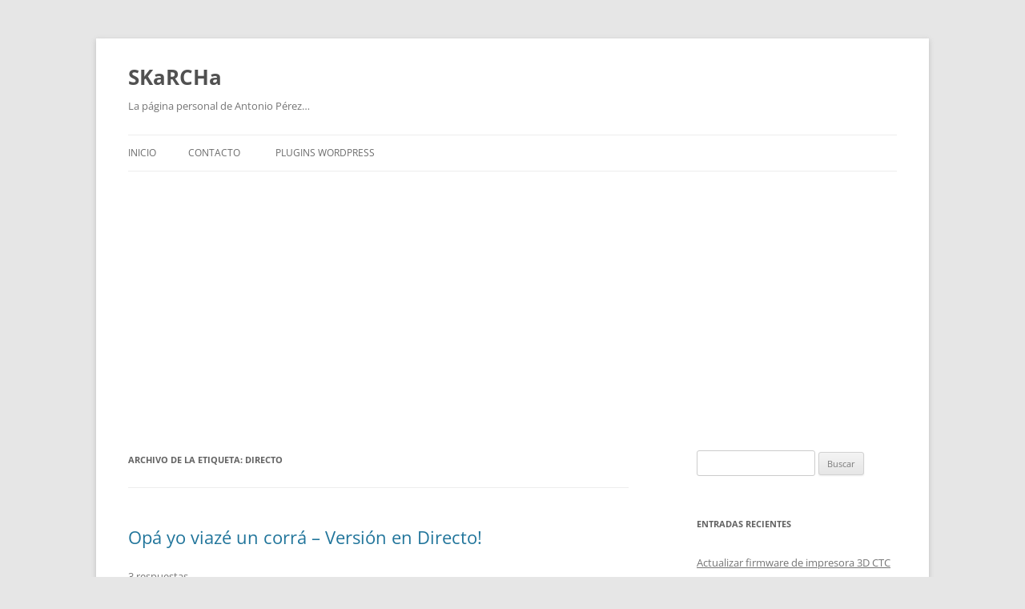

--- FILE ---
content_type: text/html; charset=UTF-8
request_url: https://www.skarcha.com/tag/directo/
body_size: 10839
content:
<!DOCTYPE html>
<!--[if IE 7]>
<html class="ie ie7" lang="es">
<![endif]-->
<!--[if IE 8]>
<html class="ie ie8" lang="es">
<![endif]-->
<!--[if !(IE 7) & !(IE 8)]><!-->
<html lang="es">
<!--<![endif]-->
<head>
<meta charset="UTF-8" />
<meta name="viewport" content="width=device-width, initial-scale=1.0" />
<title>directo | SKaRCHa</title>
<link rel="profile" href="https://gmpg.org/xfn/11" />
<link rel="pingback" href="https://www.skarcha.com/xmlrpc.php">
<!--[if lt IE 9]>
<script src="https://www.skarcha.com/wp-content/themes/twentytwelve/js/html5.js?ver=3.7.0" type="text/javascript"></script>
<![endif]-->
<meta name='robots' content='max-image-preview:large' />
	<style>img:is([sizes="auto" i], [sizes^="auto," i]) { contain-intrinsic-size: 3000px 1500px }</style>
	<link rel="alternate" type="application/rss+xml" title="SKaRCHa &raquo; Feed" href="https://www.skarcha.com/feed/" />
<link rel="alternate" type="application/rss+xml" title="SKaRCHa &raquo; Feed de los comentarios" href="https://www.skarcha.com/comments/feed/" />
<link rel="alternate" type="application/rss+xml" title="SKaRCHa &raquo; Etiqueta directo del feed" href="https://www.skarcha.com/tag/directo/feed/" />
<script type="text/javascript">
/* <![CDATA[ */
window._wpemojiSettings = {"baseUrl":"https:\/\/s.w.org\/images\/core\/emoji\/15.0.3\/72x72\/","ext":".png","svgUrl":"https:\/\/s.w.org\/images\/core\/emoji\/15.0.3\/svg\/","svgExt":".svg","source":{"concatemoji":"https:\/\/www.skarcha.com\/wp-includes\/js\/wp-emoji-release.min.js?ver=6.7.4"}};
/*! This file is auto-generated */
!function(i,n){var o,s,e;function c(e){try{var t={supportTests:e,timestamp:(new Date).valueOf()};sessionStorage.setItem(o,JSON.stringify(t))}catch(e){}}function p(e,t,n){e.clearRect(0,0,e.canvas.width,e.canvas.height),e.fillText(t,0,0);var t=new Uint32Array(e.getImageData(0,0,e.canvas.width,e.canvas.height).data),r=(e.clearRect(0,0,e.canvas.width,e.canvas.height),e.fillText(n,0,0),new Uint32Array(e.getImageData(0,0,e.canvas.width,e.canvas.height).data));return t.every(function(e,t){return e===r[t]})}function u(e,t,n){switch(t){case"flag":return n(e,"\ud83c\udff3\ufe0f\u200d\u26a7\ufe0f","\ud83c\udff3\ufe0f\u200b\u26a7\ufe0f")?!1:!n(e,"\ud83c\uddfa\ud83c\uddf3","\ud83c\uddfa\u200b\ud83c\uddf3")&&!n(e,"\ud83c\udff4\udb40\udc67\udb40\udc62\udb40\udc65\udb40\udc6e\udb40\udc67\udb40\udc7f","\ud83c\udff4\u200b\udb40\udc67\u200b\udb40\udc62\u200b\udb40\udc65\u200b\udb40\udc6e\u200b\udb40\udc67\u200b\udb40\udc7f");case"emoji":return!n(e,"\ud83d\udc26\u200d\u2b1b","\ud83d\udc26\u200b\u2b1b")}return!1}function f(e,t,n){var r="undefined"!=typeof WorkerGlobalScope&&self instanceof WorkerGlobalScope?new OffscreenCanvas(300,150):i.createElement("canvas"),a=r.getContext("2d",{willReadFrequently:!0}),o=(a.textBaseline="top",a.font="600 32px Arial",{});return e.forEach(function(e){o[e]=t(a,e,n)}),o}function t(e){var t=i.createElement("script");t.src=e,t.defer=!0,i.head.appendChild(t)}"undefined"!=typeof Promise&&(o="wpEmojiSettingsSupports",s=["flag","emoji"],n.supports={everything:!0,everythingExceptFlag:!0},e=new Promise(function(e){i.addEventListener("DOMContentLoaded",e,{once:!0})}),new Promise(function(t){var n=function(){try{var e=JSON.parse(sessionStorage.getItem(o));if("object"==typeof e&&"number"==typeof e.timestamp&&(new Date).valueOf()<e.timestamp+604800&&"object"==typeof e.supportTests)return e.supportTests}catch(e){}return null}();if(!n){if("undefined"!=typeof Worker&&"undefined"!=typeof OffscreenCanvas&&"undefined"!=typeof URL&&URL.createObjectURL&&"undefined"!=typeof Blob)try{var e="postMessage("+f.toString()+"("+[JSON.stringify(s),u.toString(),p.toString()].join(",")+"));",r=new Blob([e],{type:"text/javascript"}),a=new Worker(URL.createObjectURL(r),{name:"wpTestEmojiSupports"});return void(a.onmessage=function(e){c(n=e.data),a.terminate(),t(n)})}catch(e){}c(n=f(s,u,p))}t(n)}).then(function(e){for(var t in e)n.supports[t]=e[t],n.supports.everything=n.supports.everything&&n.supports[t],"flag"!==t&&(n.supports.everythingExceptFlag=n.supports.everythingExceptFlag&&n.supports[t]);n.supports.everythingExceptFlag=n.supports.everythingExceptFlag&&!n.supports.flag,n.DOMReady=!1,n.readyCallback=function(){n.DOMReady=!0}}).then(function(){return e}).then(function(){var e;n.supports.everything||(n.readyCallback(),(e=n.source||{}).concatemoji?t(e.concatemoji):e.wpemoji&&e.twemoji&&(t(e.twemoji),t(e.wpemoji)))}))}((window,document),window._wpemojiSettings);
/* ]]> */
</script>
<style id='wp-emoji-styles-inline-css' type='text/css'>

	img.wp-smiley, img.emoji {
		display: inline !important;
		border: none !important;
		box-shadow: none !important;
		height: 1em !important;
		width: 1em !important;
		margin: 0 0.07em !important;
		vertical-align: -0.1em !important;
		background: none !important;
		padding: 0 !important;
	}
</style>
<link rel='stylesheet' id='wp-block-library-css' href='https://www.skarcha.com/wp-includes/css/dist/block-library/style.min.css?ver=6.7.4' type='text/css' media='all' />
<style id='wp-block-library-theme-inline-css' type='text/css'>
.wp-block-audio :where(figcaption){color:#555;font-size:13px;text-align:center}.is-dark-theme .wp-block-audio :where(figcaption){color:#ffffffa6}.wp-block-audio{margin:0 0 1em}.wp-block-code{border:1px solid #ccc;border-radius:4px;font-family:Menlo,Consolas,monaco,monospace;padding:.8em 1em}.wp-block-embed :where(figcaption){color:#555;font-size:13px;text-align:center}.is-dark-theme .wp-block-embed :where(figcaption){color:#ffffffa6}.wp-block-embed{margin:0 0 1em}.blocks-gallery-caption{color:#555;font-size:13px;text-align:center}.is-dark-theme .blocks-gallery-caption{color:#ffffffa6}:root :where(.wp-block-image figcaption){color:#555;font-size:13px;text-align:center}.is-dark-theme :root :where(.wp-block-image figcaption){color:#ffffffa6}.wp-block-image{margin:0 0 1em}.wp-block-pullquote{border-bottom:4px solid;border-top:4px solid;color:currentColor;margin-bottom:1.75em}.wp-block-pullquote cite,.wp-block-pullquote footer,.wp-block-pullquote__citation{color:currentColor;font-size:.8125em;font-style:normal;text-transform:uppercase}.wp-block-quote{border-left:.25em solid;margin:0 0 1.75em;padding-left:1em}.wp-block-quote cite,.wp-block-quote footer{color:currentColor;font-size:.8125em;font-style:normal;position:relative}.wp-block-quote:where(.has-text-align-right){border-left:none;border-right:.25em solid;padding-left:0;padding-right:1em}.wp-block-quote:where(.has-text-align-center){border:none;padding-left:0}.wp-block-quote.is-large,.wp-block-quote.is-style-large,.wp-block-quote:where(.is-style-plain){border:none}.wp-block-search .wp-block-search__label{font-weight:700}.wp-block-search__button{border:1px solid #ccc;padding:.375em .625em}:where(.wp-block-group.has-background){padding:1.25em 2.375em}.wp-block-separator.has-css-opacity{opacity:.4}.wp-block-separator{border:none;border-bottom:2px solid;margin-left:auto;margin-right:auto}.wp-block-separator.has-alpha-channel-opacity{opacity:1}.wp-block-separator:not(.is-style-wide):not(.is-style-dots){width:100px}.wp-block-separator.has-background:not(.is-style-dots){border-bottom:none;height:1px}.wp-block-separator.has-background:not(.is-style-wide):not(.is-style-dots){height:2px}.wp-block-table{margin:0 0 1em}.wp-block-table td,.wp-block-table th{word-break:normal}.wp-block-table :where(figcaption){color:#555;font-size:13px;text-align:center}.is-dark-theme .wp-block-table :where(figcaption){color:#ffffffa6}.wp-block-video :where(figcaption){color:#555;font-size:13px;text-align:center}.is-dark-theme .wp-block-video :where(figcaption){color:#ffffffa6}.wp-block-video{margin:0 0 1em}:root :where(.wp-block-template-part.has-background){margin-bottom:0;margin-top:0;padding:1.25em 2.375em}
</style>
<style id='classic-theme-styles-inline-css' type='text/css'>
/*! This file is auto-generated */
.wp-block-button__link{color:#fff;background-color:#32373c;border-radius:9999px;box-shadow:none;text-decoration:none;padding:calc(.667em + 2px) calc(1.333em + 2px);font-size:1.125em}.wp-block-file__button{background:#32373c;color:#fff;text-decoration:none}
</style>
<style id='global-styles-inline-css' type='text/css'>
:root{--wp--preset--aspect-ratio--square: 1;--wp--preset--aspect-ratio--4-3: 4/3;--wp--preset--aspect-ratio--3-4: 3/4;--wp--preset--aspect-ratio--3-2: 3/2;--wp--preset--aspect-ratio--2-3: 2/3;--wp--preset--aspect-ratio--16-9: 16/9;--wp--preset--aspect-ratio--9-16: 9/16;--wp--preset--color--black: #000000;--wp--preset--color--cyan-bluish-gray: #abb8c3;--wp--preset--color--white: #fff;--wp--preset--color--pale-pink: #f78da7;--wp--preset--color--vivid-red: #cf2e2e;--wp--preset--color--luminous-vivid-orange: #ff6900;--wp--preset--color--luminous-vivid-amber: #fcb900;--wp--preset--color--light-green-cyan: #7bdcb5;--wp--preset--color--vivid-green-cyan: #00d084;--wp--preset--color--pale-cyan-blue: #8ed1fc;--wp--preset--color--vivid-cyan-blue: #0693e3;--wp--preset--color--vivid-purple: #9b51e0;--wp--preset--color--blue: #21759b;--wp--preset--color--dark-gray: #444;--wp--preset--color--medium-gray: #9f9f9f;--wp--preset--color--light-gray: #e6e6e6;--wp--preset--gradient--vivid-cyan-blue-to-vivid-purple: linear-gradient(135deg,rgba(6,147,227,1) 0%,rgb(155,81,224) 100%);--wp--preset--gradient--light-green-cyan-to-vivid-green-cyan: linear-gradient(135deg,rgb(122,220,180) 0%,rgb(0,208,130) 100%);--wp--preset--gradient--luminous-vivid-amber-to-luminous-vivid-orange: linear-gradient(135deg,rgba(252,185,0,1) 0%,rgba(255,105,0,1) 100%);--wp--preset--gradient--luminous-vivid-orange-to-vivid-red: linear-gradient(135deg,rgba(255,105,0,1) 0%,rgb(207,46,46) 100%);--wp--preset--gradient--very-light-gray-to-cyan-bluish-gray: linear-gradient(135deg,rgb(238,238,238) 0%,rgb(169,184,195) 100%);--wp--preset--gradient--cool-to-warm-spectrum: linear-gradient(135deg,rgb(74,234,220) 0%,rgb(151,120,209) 20%,rgb(207,42,186) 40%,rgb(238,44,130) 60%,rgb(251,105,98) 80%,rgb(254,248,76) 100%);--wp--preset--gradient--blush-light-purple: linear-gradient(135deg,rgb(255,206,236) 0%,rgb(152,150,240) 100%);--wp--preset--gradient--blush-bordeaux: linear-gradient(135deg,rgb(254,205,165) 0%,rgb(254,45,45) 50%,rgb(107,0,62) 100%);--wp--preset--gradient--luminous-dusk: linear-gradient(135deg,rgb(255,203,112) 0%,rgb(199,81,192) 50%,rgb(65,88,208) 100%);--wp--preset--gradient--pale-ocean: linear-gradient(135deg,rgb(255,245,203) 0%,rgb(182,227,212) 50%,rgb(51,167,181) 100%);--wp--preset--gradient--electric-grass: linear-gradient(135deg,rgb(202,248,128) 0%,rgb(113,206,126) 100%);--wp--preset--gradient--midnight: linear-gradient(135deg,rgb(2,3,129) 0%,rgb(40,116,252) 100%);--wp--preset--font-size--small: 13px;--wp--preset--font-size--medium: 20px;--wp--preset--font-size--large: 36px;--wp--preset--font-size--x-large: 42px;--wp--preset--spacing--20: 0.44rem;--wp--preset--spacing--30: 0.67rem;--wp--preset--spacing--40: 1rem;--wp--preset--spacing--50: 1.5rem;--wp--preset--spacing--60: 2.25rem;--wp--preset--spacing--70: 3.38rem;--wp--preset--spacing--80: 5.06rem;--wp--preset--shadow--natural: 6px 6px 9px rgba(0, 0, 0, 0.2);--wp--preset--shadow--deep: 12px 12px 50px rgba(0, 0, 0, 0.4);--wp--preset--shadow--sharp: 6px 6px 0px rgba(0, 0, 0, 0.2);--wp--preset--shadow--outlined: 6px 6px 0px -3px rgba(255, 255, 255, 1), 6px 6px rgba(0, 0, 0, 1);--wp--preset--shadow--crisp: 6px 6px 0px rgba(0, 0, 0, 1);}:where(.is-layout-flex){gap: 0.5em;}:where(.is-layout-grid){gap: 0.5em;}body .is-layout-flex{display: flex;}.is-layout-flex{flex-wrap: wrap;align-items: center;}.is-layout-flex > :is(*, div){margin: 0;}body .is-layout-grid{display: grid;}.is-layout-grid > :is(*, div){margin: 0;}:where(.wp-block-columns.is-layout-flex){gap: 2em;}:where(.wp-block-columns.is-layout-grid){gap: 2em;}:where(.wp-block-post-template.is-layout-flex){gap: 1.25em;}:where(.wp-block-post-template.is-layout-grid){gap: 1.25em;}.has-black-color{color: var(--wp--preset--color--black) !important;}.has-cyan-bluish-gray-color{color: var(--wp--preset--color--cyan-bluish-gray) !important;}.has-white-color{color: var(--wp--preset--color--white) !important;}.has-pale-pink-color{color: var(--wp--preset--color--pale-pink) !important;}.has-vivid-red-color{color: var(--wp--preset--color--vivid-red) !important;}.has-luminous-vivid-orange-color{color: var(--wp--preset--color--luminous-vivid-orange) !important;}.has-luminous-vivid-amber-color{color: var(--wp--preset--color--luminous-vivid-amber) !important;}.has-light-green-cyan-color{color: var(--wp--preset--color--light-green-cyan) !important;}.has-vivid-green-cyan-color{color: var(--wp--preset--color--vivid-green-cyan) !important;}.has-pale-cyan-blue-color{color: var(--wp--preset--color--pale-cyan-blue) !important;}.has-vivid-cyan-blue-color{color: var(--wp--preset--color--vivid-cyan-blue) !important;}.has-vivid-purple-color{color: var(--wp--preset--color--vivid-purple) !important;}.has-black-background-color{background-color: var(--wp--preset--color--black) !important;}.has-cyan-bluish-gray-background-color{background-color: var(--wp--preset--color--cyan-bluish-gray) !important;}.has-white-background-color{background-color: var(--wp--preset--color--white) !important;}.has-pale-pink-background-color{background-color: var(--wp--preset--color--pale-pink) !important;}.has-vivid-red-background-color{background-color: var(--wp--preset--color--vivid-red) !important;}.has-luminous-vivid-orange-background-color{background-color: var(--wp--preset--color--luminous-vivid-orange) !important;}.has-luminous-vivid-amber-background-color{background-color: var(--wp--preset--color--luminous-vivid-amber) !important;}.has-light-green-cyan-background-color{background-color: var(--wp--preset--color--light-green-cyan) !important;}.has-vivid-green-cyan-background-color{background-color: var(--wp--preset--color--vivid-green-cyan) !important;}.has-pale-cyan-blue-background-color{background-color: var(--wp--preset--color--pale-cyan-blue) !important;}.has-vivid-cyan-blue-background-color{background-color: var(--wp--preset--color--vivid-cyan-blue) !important;}.has-vivid-purple-background-color{background-color: var(--wp--preset--color--vivid-purple) !important;}.has-black-border-color{border-color: var(--wp--preset--color--black) !important;}.has-cyan-bluish-gray-border-color{border-color: var(--wp--preset--color--cyan-bluish-gray) !important;}.has-white-border-color{border-color: var(--wp--preset--color--white) !important;}.has-pale-pink-border-color{border-color: var(--wp--preset--color--pale-pink) !important;}.has-vivid-red-border-color{border-color: var(--wp--preset--color--vivid-red) !important;}.has-luminous-vivid-orange-border-color{border-color: var(--wp--preset--color--luminous-vivid-orange) !important;}.has-luminous-vivid-amber-border-color{border-color: var(--wp--preset--color--luminous-vivid-amber) !important;}.has-light-green-cyan-border-color{border-color: var(--wp--preset--color--light-green-cyan) !important;}.has-vivid-green-cyan-border-color{border-color: var(--wp--preset--color--vivid-green-cyan) !important;}.has-pale-cyan-blue-border-color{border-color: var(--wp--preset--color--pale-cyan-blue) !important;}.has-vivid-cyan-blue-border-color{border-color: var(--wp--preset--color--vivid-cyan-blue) !important;}.has-vivid-purple-border-color{border-color: var(--wp--preset--color--vivid-purple) !important;}.has-vivid-cyan-blue-to-vivid-purple-gradient-background{background: var(--wp--preset--gradient--vivid-cyan-blue-to-vivid-purple) !important;}.has-light-green-cyan-to-vivid-green-cyan-gradient-background{background: var(--wp--preset--gradient--light-green-cyan-to-vivid-green-cyan) !important;}.has-luminous-vivid-amber-to-luminous-vivid-orange-gradient-background{background: var(--wp--preset--gradient--luminous-vivid-amber-to-luminous-vivid-orange) !important;}.has-luminous-vivid-orange-to-vivid-red-gradient-background{background: var(--wp--preset--gradient--luminous-vivid-orange-to-vivid-red) !important;}.has-very-light-gray-to-cyan-bluish-gray-gradient-background{background: var(--wp--preset--gradient--very-light-gray-to-cyan-bluish-gray) !important;}.has-cool-to-warm-spectrum-gradient-background{background: var(--wp--preset--gradient--cool-to-warm-spectrum) !important;}.has-blush-light-purple-gradient-background{background: var(--wp--preset--gradient--blush-light-purple) !important;}.has-blush-bordeaux-gradient-background{background: var(--wp--preset--gradient--blush-bordeaux) !important;}.has-luminous-dusk-gradient-background{background: var(--wp--preset--gradient--luminous-dusk) !important;}.has-pale-ocean-gradient-background{background: var(--wp--preset--gradient--pale-ocean) !important;}.has-electric-grass-gradient-background{background: var(--wp--preset--gradient--electric-grass) !important;}.has-midnight-gradient-background{background: var(--wp--preset--gradient--midnight) !important;}.has-small-font-size{font-size: var(--wp--preset--font-size--small) !important;}.has-medium-font-size{font-size: var(--wp--preset--font-size--medium) !important;}.has-large-font-size{font-size: var(--wp--preset--font-size--large) !important;}.has-x-large-font-size{font-size: var(--wp--preset--font-size--x-large) !important;}
:where(.wp-block-post-template.is-layout-flex){gap: 1.25em;}:where(.wp-block-post-template.is-layout-grid){gap: 1.25em;}
:where(.wp-block-columns.is-layout-flex){gap: 2em;}:where(.wp-block-columns.is-layout-grid){gap: 2em;}
:root :where(.wp-block-pullquote){font-size: 1.5em;line-height: 1.6;}
</style>
<link rel='stylesheet' id='gdpr-css' href='https://www.skarcha.com/wp-content/plugins/gdpr/dist/css/public.css?ver=2.1.2' type='text/css' media='all' />
<link rel='stylesheet' id='stcr-font-awesome-css' href='https://www.skarcha.com/wp-content/plugins/subscribe-to-comments-reloaded/includes/css/font-awesome.min.css?ver=6.7.4' type='text/css' media='all' />
<link rel='stylesheet' id='stcr-style-css' href='https://www.skarcha.com/wp-content/plugins/subscribe-to-comments-reloaded/includes/css/stcr-style.css?ver=6.7.4' type='text/css' media='all' />
<link rel='stylesheet' id='twentytwelve-fonts-css' href='https://www.skarcha.com/wp-content/themes/twentytwelve/fonts/font-open-sans.css?ver=20230328' type='text/css' media='all' />
<link rel='stylesheet' id='twentytwelve-style-css' href='https://www.skarcha.com/wp-content/themes/twentytwelve/style.css?ver=20241112' type='text/css' media='all' />
<link rel='stylesheet' id='twentytwelve-block-style-css' href='https://www.skarcha.com/wp-content/themes/twentytwelve/css/blocks.css?ver=20240812' type='text/css' media='all' />
<!--[if lt IE 9]>
<link rel='stylesheet' id='twentytwelve-ie-css' href='https://www.skarcha.com/wp-content/themes/twentytwelve/css/ie.css?ver=20240722' type='text/css' media='all' />
<![endif]-->
<link rel='stylesheet' id='taxopress-frontend-css-css' href='https://www.skarcha.com/wp-content/plugins/simple-tags/assets/frontend/css/frontend.css?ver=3.30.0' type='text/css' media='all' />
<script type="text/javascript" src="https://www.skarcha.com/wp-includes/js/jquery/jquery.min.js?ver=3.7.1" id="jquery-core-js"></script>
<script type="text/javascript" src="https://www.skarcha.com/wp-includes/js/jquery/jquery-migrate.min.js?ver=3.4.1" id="jquery-migrate-js"></script>
<script type="text/javascript" id="gdpr-js-extra">
/* <![CDATA[ */
var GDPR = {"ajaxurl":"https:\/\/www.skarcha.com\/wp-admin\/admin-ajax.php","logouturl":"","i18n":{"aborting":"Abortando","logging_out":"Vas a ser desconectado.","continue":"Seguir","cancel":"Cancelar","ok":"Aceptar","close_account":"\u00bfQuieres cerrar tu cuenta?","close_account_warning":"Se cerrar\u00e1 tu cuenta y todos los datos se borrar\u00e1n de manera permanente y no  se podr\u00e1n recuperar \u00bfEst\u00e1s seguro?","are_you_sure":"\u00bfEst\u00e1s seguro?","policy_disagree":"Al no aceptar ya no tendr\u00e1s acceso a nuestro sitio y se te desconectar\u00e1."},"is_user_logged_in":"","refresh":"1"};
/* ]]> */
</script>
<script type="text/javascript" src="https://www.skarcha.com/wp-content/plugins/gdpr/dist/js/public.js?ver=2.1.2" id="gdpr-js"></script>
<script type="text/javascript" src="https://www.skarcha.com/wp-content/themes/twentytwelve/js/navigation.js?ver=20141205" id="twentytwelve-navigation-js" defer="defer" data-wp-strategy="defer"></script>
<script type="text/javascript" src="https://www.skarcha.com/wp-content/plugins/simple-tags/assets/frontend/js/frontend.js?ver=3.30.0" id="taxopress-frontend-js-js"></script>
<link rel="https://api.w.org/" href="https://www.skarcha.com/wp-json/" /><link rel="alternate" title="JSON" type="application/json" href="https://www.skarcha.com/wp-json/wp/v2/tags/592" /><link rel="EditURI" type="application/rsd+xml" title="RSD" href="https://www.skarcha.com/xmlrpc.php?rsd" />
<meta name="generator" content="WordPress 6.7.4" />
<style type="text/css" media="screen">
/* Begin WPvideo CSS */
.wpv_videoc {
	text-align: center;
	display: block;
	margin-left: auto;
	margin-right: auto;
	width: 425px;
/* border: 1px solid #aaa; */
}

.wpv_video {
	display: block;
	margin-left: auto;
	margin-right: auto;
	padding: 4px 0 4px 0;
	width: 425px;
	height: 350px;
}

.wpv_rating {
	margin-left: auto;
	margin-right: auto;
	width: 95%;
	padding: 3px;
	border-top: 1px solid #aaa;
	font: 8pt "Lucida Grande", Verdana, Arial, 'Bitstream Vera Sans', sans-serif;
	text-align: right;	
}

.wpv_titleauthor, .wpv_durationdate, .wpv_description {
	display: block;
	margin-left: auto;
	margin-right: auto;
	width: 95%;
	font: bold 11px "Lucida Grande", Verdana, Arial, 'Bitstream Vera Sans', sans-serif;
	color: #666;
	padding: 3px;
	border-top: 1px solid #aaa;
}

.wpv_download {
	display: block;
	margin-left: auto;
	margin-right: auto;
	padding: 3px;
}

.wpv_download a {
	font: bold 11px "Lucida Grande", Verdana, Arial, 'Bitstream Vera Sans', sans-serif;
	color: #f44;
}

.wpv_download a:hover {
	text-decoration: none;
}

.wpv_self {
	text-align: left;
}

.wpv_self a {
	font: bold 9px "Lucida Grande", Verdana, Arial, 'Bitstream Vera Sans', sans-serif;
	color: #000;
}
/* End WPvideo CSS */
</style>

<style type="text/css">.recentcomments a{display:inline !important;padding:0 !important;margin:0 !important;}</style><script async src="//pagead2.googlesyndication.com/pagead/js/adsbygoogle.js"></script>
<script>
        (adsbygoogle = window.adsbygoogle || []).push({
                google_ad_client: "ca-pub-0343430808287769",
                enable_page_level_ads: true
        });
</script>
</head>

<body class="archive tag tag-directo tag-592 wp-embed-responsive custom-font-enabled">

<div id="page" class="hfeed site">
	<header id="masthead" class="site-header">
		<hgroup>
			<h1 class="site-title"><a href="https://www.skarcha.com/" rel="home">SKaRCHa</a></h1>
			<h2 class="site-description">La página personal de Antonio Pérez&#8230;</h2>
		</hgroup>

		<nav id="site-navigation" class="main-navigation">
			<button class="menu-toggle">Menú</button>
			<a class="assistive-text" href="#content">Saltar al contenido</a>
			<div class="nav-menu"><ul>
<li ><a href="https://www.skarcha.com/">Inicio</a></li><li class="page_item page-item-121"><a href="https://www.skarcha.com/contacto/">Contacto</a></li>
<li class="page_item page-item-123 page_item_has_children"><a href="https://www.skarcha.com/wp-plugins/">Plugins WordPress</a>
<ul class='children'>
	<li class="page_item page-item-125"><a href="https://www.skarcha.com/wp-plugins/wpvideo/">WPvideo</a></li>
</ul>
</li>
</ul></div>
		</nav><!-- #site-navigation -->

			</header><!-- #masthead -->

	<div id="main" class="wrapper">

	<section id="primary" class="site-content">
		<div id="content" role="main">

					<header class="archive-header">
				<h1 class="archive-title">
				Archivo de la etiqueta: <span>directo</span>				</h1>

						</header><!-- .archive-header -->

			
	<article id="post-143" class="post-143 post type-post status-publish format-standard hentry category-humor category-musica tag-cancion tag-corra tag-corral tag-directo tag-koala tag-musica tag-opa tag-verano tag-video">
				<header class="entry-header">
			
						<h1 class="entry-title">
				<a href="https://www.skarcha.com/2006/04/28/opa-yo-viaze-un-corra-version-en-directo/" rel="bookmark">Opá yo viazé un corrá &#8211; Versión en Directo!</a>
			</h1>
										<div class="comments-link">
					<a href="https://www.skarcha.com/2006/04/28/opa-yo-viaze-un-corra-version-en-directo/#comments">3 respuestas</a>				</div><!-- .comments-link -->
					</header><!-- .entry-header -->

				<div class="entry-content">
			<p><a href="http://www.flickr.com/photos/dprieto">David</a> me pasa el enlace a este video con una versión en directo de «Opá yo viazé un corrá»&#8230; ¡¡ SIMPLEMENTE BUENÍSIMO !! :D</p>
<p>Ea!, a disfrutarlo! :D</p>
<p><div class="wpv_videoc"><div class="wpv_self"><a href="http://www.skarcha.com/wp-plugins/wpvideo/">WPvideo 1.11.Beta</a></div><div class="wpv_video"><object data="http://www.youtube.com/v/PEoxGCXpaRU" type="application/x-shockwave-flash" width="100%" height="100%"><param name="movie" value="http://www.youtube.com/v/PEoxGCXpaRU"></object></div><div class="wpv_titleauthor">Opá Yo Viazé Un Corrá (en directo) - Varios artistas - <a href="http://www.youtube.com/user/franyez"">franyez</a></div><div class="wpv_durationdate">03:03 - April 26, 2006</div><div class="wpv_download"><a target="_blank" href="http://downthisvideo.com/?url=http://www.youtube.com/watch?v=PEoxGCXpaRU">¡Descarga este video!</a></div></div></p>
					</div><!-- .entry-content -->
		
		<footer class="entry-meta">
			Esta entrada se publicó en <a href="https://www.skarcha.com/category/humor/" rel="category tag">Humor</a>, <a href="https://www.skarcha.com/category/musica/" rel="category tag">Música</a> y está etiquetada con <a href="https://www.skarcha.com/tag/cancion/" rel="tag">cancion</a>, <a href="https://www.skarcha.com/tag/corra/" rel="tag">corra</a>, <a href="https://www.skarcha.com/tag/corral/" rel="tag">corral</a>, <a href="https://www.skarcha.com/tag/directo/" rel="tag">directo</a>, <a href="https://www.skarcha.com/tag/koala/" rel="tag">koala</a>, <a href="https://www.skarcha.com/tag/musica/" rel="tag">Música</a>, <a href="https://www.skarcha.com/tag/opa/" rel="tag">opa</a>, <a href="https://www.skarcha.com/tag/verano/" rel="tag">verano</a>, <a href="https://www.skarcha.com/tag/video/" rel="tag">video</a> en <a href="https://www.skarcha.com/2006/04/28/opa-yo-viaze-un-corra-version-en-directo/" title="15:06" rel="bookmark"><time class="entry-date" datetime="2006-04-28T15:06:22+02:00">28 de abril de 2006</time></a><span class="by-author"> por <span class="author vcard"><a class="url fn n" href="https://www.skarcha.com/author/skarcha/" title="Ver todas las entradas de SKaRCHa" rel="author">SKaRCHa</a></span></span>.								</footer><!-- .entry-meta -->
	</article><!-- #post -->

		
		</div><!-- #content -->
	</section><!-- #primary -->


			<div id="secondary" class="widget-area" role="complementary">
			<aside id="search-7" class="widget widget_search"><form role="search" method="get" id="searchform" class="searchform" action="https://www.skarcha.com/">
				<div>
					<label class="screen-reader-text" for="s">Buscar:</label>
					<input type="text" value="" name="s" id="s" />
					<input type="submit" id="searchsubmit" value="Buscar" />
				</div>
			</form></aside>
		<aside id="recent-posts-8" class="widget widget_recent_entries">
		<h3 class="widget-title">Entradas recientes</h3>
		<ul>
											<li>
					<a href="https://www.skarcha.com/2017/06/20/actualizar-firmware-de-impresora-3d-ctc-prusa-i3-pro-b/">Actualizar firmware de impresora 3D CTC Prusa i3 Pro B</a>
									</li>
											<li>
					<a href="https://www.skarcha.com/2015/02/19/error-el-evento-no-se-ha-podido-guardar-en-google-now/">Error «El evento no se ha podido guardar» en Google Now</a>
									</li>
											<li>
					<a href="https://www.skarcha.com/2012/07/12/contar-un-cuento/">Contar un cuento</a>
									</li>
											<li>
					<a href="https://www.skarcha.com/2012/02/06/un-profesional/">Un profesional</a>
									</li>
											<li>
					<a href="https://www.skarcha.com/2012/01/09/kindle-la-clave-es-la-comodidad/" aria-current="page">Kindle, la clave es la comodidad</a>
									</li>
					</ul>

		</aside><aside id="categories-3" class="widget widget_categories"><h3 class="widget-title">Categorías</h3>
			<ul>
					<li class="cat-item cat-item-753"><a href="https://www.skarcha.com/category/actualidad/">Actualidad</a>
</li>
	<li class="cat-item cat-item-843"><a href="https://www.skarcha.com/category/android/">Android</a>
</li>
	<li class="cat-item cat-item-10"><a href="https://www.skarcha.com/category/blogs/">Blogs</a>
</li>
	<li class="cat-item cat-item-14"><a href="https://www.skarcha.com/category/campanas/">Campañas</a>
</li>
	<li class="cat-item cat-item-748"><a href="https://www.skarcha.com/category/chorradas/">Chorradas</a>
</li>
	<li class="cat-item cat-item-27"><a href="https://www.skarcha.com/category/cine/">Cine</a>
</li>
	<li class="cat-item cat-item-16"><a href="https://www.skarcha.com/category/citas/">Citas</a>
</li>
	<li class="cat-item cat-item-12"><a href="https://www.skarcha.com/category/consolas/">Consolas</a>
</li>
	<li class="cat-item cat-item-7"><a href="https://www.skarcha.com/category/curiosidades/">Curiosidades</a>
</li>
	<li class="cat-item cat-item-11"><a href="https://www.skarcha.com/category/deportes/">Deportes</a>
</li>
	<li class="cat-item cat-item-28"><a href="https://www.skarcha.com/category/formula-1/">Formula 1</a>
</li>
	<li class="cat-item cat-item-9"><a href="https://www.skarcha.com/category/fotografia/">Fotografia</a>
</li>
	<li class="cat-item cat-item-1"><a href="https://www.skarcha.com/category/general/">General</a>
</li>
	<li class="cat-item cat-item-8"><a href="https://www.skarcha.com/category/humor/">Humor</a>
</li>
	<li class="cat-item cat-item-5"><a href="https://www.skarcha.com/category/idas-de-olla/">Idas de olla</a>
</li>
	<li class="cat-item cat-item-13"><a href="https://www.skarcha.com/category/informatica/">Informática</a>
</li>
	<li class="cat-item cat-item-18"><a href="https://www.skarcha.com/category/internet/">Internet</a>
</li>
	<li class="cat-item cat-item-4"><a href="https://www.skarcha.com/category/juegos/">Juegos</a>
</li>
	<li class="cat-item cat-item-17"><a href="https://www.skarcha.com/category/linux/">Linux</a>
</li>
	<li class="cat-item cat-item-2"><a href="https://www.skarcha.com/category/lucena-del-puerto/">Lucena del Puerto</a>
</li>
	<li class="cat-item cat-item-21"><a href="https://www.skarcha.com/category/musica/">Música</a>
</li>
	<li class="cat-item cat-item-32"><a href="https://www.skarcha.com/category/naturaleza/">Naturaleza</a>
</li>
	<li class="cat-item cat-item-24"><a href="https://www.skarcha.com/category/opinion/">Opinion</a>
</li>
	<li class="cat-item cat-item-3"><a href="https://www.skarcha.com/category/programacion/">Programación</a>
</li>
	<li class="cat-item cat-item-29"><a href="https://www.skarcha.com/category/recuerdos/">Recuerdos</a>
</li>
	<li class="cat-item cat-item-26"><a href="https://www.skarcha.com/category/sostenibilidad/">Sostenibilidad</a>
</li>
	<li class="cat-item cat-item-19"><a href="https://www.skarcha.com/category/tecnologia/">Tecnología</a>
</li>
	<li class="cat-item cat-item-20"><a href="https://www.skarcha.com/category/television/">Televisión</a>
</li>
	<li class="cat-item cat-item-25"><a href="https://www.skarcha.com/category/trucos/">Trucos</a>
</li>
	<li class="cat-item cat-item-6"><a href="https://www.skarcha.com/category/vacaciones/">Vacaciones</a>
</li>
	<li class="cat-item cat-item-15"><a href="https://www.skarcha.com/category/viajes/">Viajes</a>
</li>
	<li class="cat-item cat-item-23"><a href="https://www.skarcha.com/category/videos/">Videos</a>
</li>
	<li class="cat-item cat-item-22"><a href="https://www.skarcha.com/category/wordpress/">WordPress</a>
</li>
			</ul>

			</aside><aside id="linkcat-30" class="widget widget_links"><h3 class="widget-title">Blogroll</h3>
	<ul class='xoxo blogroll'>
<li><a href="http://albertosagredo.es" title="Blog personal de Alberto Sagredo">Alberto Sagredo</a></li>
<li><a href="http://www.alobbs.org" title="Blog de Álvaro López Ortega">Alvaro&#039;s web site</a></li>
<li><a href="http://www.barrapunto.com" title="La información que te interesa.">Barrapunto</a></li>
<li><a href="http://www.filmica.com/david_bravo/" title="Redes P2P y propiedad intelectual">David Bravo</a></li>
<li><a href="http://www.fanboy.es" title="Todo sobre videojuegos">Fanboy</a></li>
<li><a href="http://www.huelvayork.com" title="Cosas de Huelva, Diccionario Güerbano y temas tecnológicos&#8230; De todo un poco! :)">HuelvaYork</a></li>
<li><a href="http://www.ojuelo.es" title="Blog personal de Manuel Ojuelo">Ojuelo</a></li>
<li><a href="http://www.prospectos.net" title="Propectos de muuuuchas medicinas">Prospectos</a></li>
<li><a href="http://siemprejuntos.es/">Siempre Juntos</a></li>
<li><a href="http://unixwars.com/" title="Blog de Taher Shihadeh">Unixwars</a></li>
<li><a href="http://www.voipnovatos.es/" title="Todo sobre VozIP.">VoIP para Novatos</a></li>

	</ul>
</aside>
<aside id="linkcat-31" class="widget widget_links"><h3 class="widget-title">Enlaces</h3>
	<ul class='xoxo blogroll'>
<li><a href="http://brico.skarcha.com/" rel="me" title="Todas las chapuzas que hago en casa, intento documentarlas aquí.">Bricolaje</a></li>
<li><a href="http://downthisvideo.com" title="Sistema de descarga de videos de Youtube, Google Video, Metacafe, Dailymotion..">Descarga de Videos</a></li>
<li><a href="http://lucenadelpuerto.net" title="Foros para los Luceneros">Lucena del Puerto</a></li>
<li><a href="http://www.blinklist.com/skarcha/" title="Enlaces que tengo publicados en BlinkList">Mi BlinkList</a></li>
<li><a href="http://www.flickr.com/photos/skarcha/">Mis fotos en Flickr</a></li>
<li><a href="http://resumiendo.tumblr.com" rel="me" title="Mi Tumblr">Resumiendo</a></li>

	</ul>
</aside>
<aside id="meta-8" class="widget widget_meta"><h3 class="widget-title">Meta</h3>
		<ul>
						<li><a href="https://www.skarcha.com/wp-login.php">Acceder</a></li>
			<li><a href="https://www.skarcha.com/feed/">Feed de entradas</a></li>
			<li><a href="https://www.skarcha.com/comments/feed/">Feed de comentarios</a></li>

			<li><a href="https://es.wordpress.org/">WordPress.org</a></li>
		</ul>

		</aside>		</div><!-- #secondary -->
		</div><!-- #main .wrapper -->
	<footer id="colophon" role="contentinfo">
		<div class="site-info">
									<a href="https://es.wordpress.org/" class="imprint" title="Plataforma semántica de publicación personal">
				Funciona gracias a WordPress			</a>
		</div><!-- .site-info -->
	</footer><!-- #colophon -->
</div><!-- #page -->

<div class="gdpr gdpr-overlay"></div>
<div class="gdpr gdpr-general-confirmation">
	<div class="gdpr-wrapper">
		<header>
			<div class="gdpr-box-title">
				<h3></h3>
				<span class="gdpr-close"></span>
			</div>
		</header>
		<div class="gdpr-content">
			<p></p>
		</div>
		<footer>
			<button class="gdpr-ok" data-callback="closeNotification">Aceptar</button>
		</footer>
	</div>
</div>
<!-- Start of StatCounter Code -->
<script type="text/javascript">
<!-- 
var sc_project=835078; 
var sc_partition=6; 
var sc_security="78625d62"; 
//-->
</script>

<script async type="text/javascript" src="https://www.statcounter.com/counter/counter.js"></script><noscript><a href="https://www.statcounter.com/" target="_blank"><img src="https://c7.statcounter.com/counter.php?sc_project=835078&java=0&security=78625d62" alt="counter hit make" style="border:0" /></a></noscript>
<!-- End of StatCounter Code -->

<!-- Google-Analytics -->
<script async src="https://www.google-analytics.com/urchin.js" type="text/javascript">
</script>
<script type="text/javascript">
_uacct = "UA-348318-1";
urchinTracker();
</script>
<!-- Fin de Google-Analytics --><!--stats_footer_test--><script src="https://stats.wordpress.com/e-202604.js" type="text/javascript"></script>
<script type="text/javascript">
st_go({blog:'12371686',v:'ext',post:'0'});
var load_cmc = function(){linktracker_init(12371686,0,2);};
if ( typeof addLoadEvent != 'undefined' ) addLoadEvent(load_cmc);
else load_cmc();
</script>
</body>
</html>


--- FILE ---
content_type: text/html; charset=utf-8
request_url: https://www.google.com/recaptcha/api2/aframe
body_size: 269
content:
<!DOCTYPE HTML><html><head><meta http-equiv="content-type" content="text/html; charset=UTF-8"></head><body><script nonce="9kojxzJ8CI7PoCBO_5Gbmw">/** Anti-fraud and anti-abuse applications only. See google.com/recaptcha */ try{var clients={'sodar':'https://pagead2.googlesyndication.com/pagead/sodar?'};window.addEventListener("message",function(a){try{if(a.source===window.parent){var b=JSON.parse(a.data);var c=clients[b['id']];if(c){var d=document.createElement('img');d.src=c+b['params']+'&rc='+(localStorage.getItem("rc::a")?sessionStorage.getItem("rc::b"):"");window.document.body.appendChild(d);sessionStorage.setItem("rc::e",parseInt(sessionStorage.getItem("rc::e")||0)+1);localStorage.setItem("rc::h",'1768964510122');}}}catch(b){}});window.parent.postMessage("_grecaptcha_ready", "*");}catch(b){}</script></body></html>